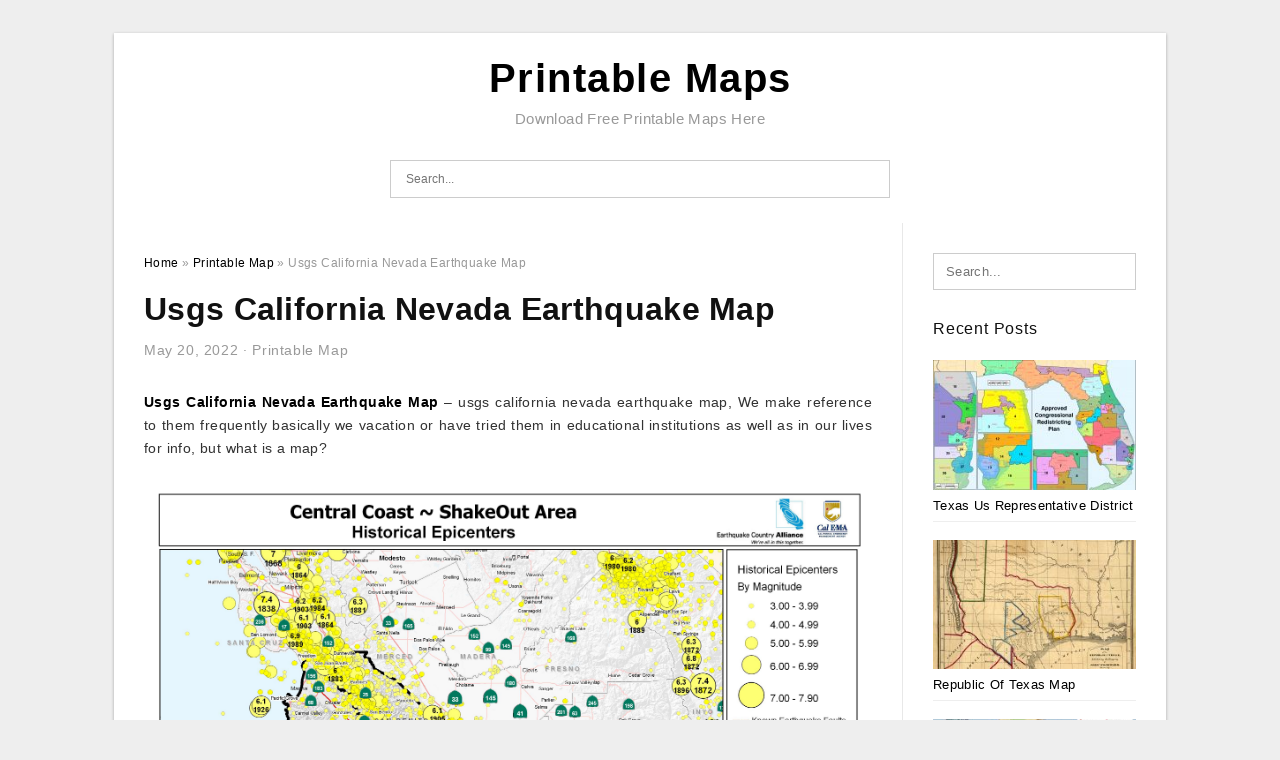

--- FILE ---
content_type: text/html; charset=UTF-8
request_url: https://printablemapforyou.com/usgs-california-nevada-earthquake-map/
body_size: 8972
content:
<!DOCTYPE html>
<html lang="en-US" prefix="og: https://ogp.me/ns#">
<head>
<meta charset="UTF-8">
<meta name="viewport" content="width=device-width, initial-scale=1, maximum-scale=1, user-scalable=0">
<link rel="profile" href="https://gmpg.org/xfn/11">
<link rel="pingback" href="https://printablemapforyou.com/xmlrpc.php">

<!-- Icon -->
<link href='' rel='icon' type='image/x-icon'/>

	<style>img:is([sizes="auto" i], [sizes^="auto," i]) { contain-intrinsic-size: 3000px 1500px }</style>
	
<!-- Search Engine Optimization by Rank Math - https://rankmath.com/ -->
<title>Usgs California Nevada Earthquake Map - Printable Maps</title>
<meta name="description" content="Usgs California Nevada Earthquake Map - usgs california nevada earthquake map, We make reference to them frequently basically we vacation or have tried them"/>
<meta name="robots" content="follow, index, max-snippet:-1, max-video-preview:-1, max-image-preview:large"/>
<link rel="canonical" href="https://printablemapforyou.com/usgs-california-nevada-earthquake-map/" />
<meta property="og:locale" content="en_US" />
<meta property="og:type" content="article" />
<meta property="og:title" content="Usgs California Nevada Earthquake Map - Printable Maps" />
<meta property="og:description" content="Usgs California Nevada Earthquake Map - usgs california nevada earthquake map, We make reference to them frequently basically we vacation or have tried them" />
<meta property="og:url" content="https://printablemapforyou.com/usgs-california-nevada-earthquake-map/" />
<meta property="og:site_name" content="Printable Maps" />
<meta property="article:section" content="Printable Map" />
<meta property="og:image" content="https://printablemapforyou.com/wp-content/uploads/2019/03/usgs-california-nevada-earthquake-map-outline-richard-allen-usgs-california-nevada-earthquake-map-879x1024.png" />
<meta property="og:image:secure_url" content="https://printablemapforyou.com/wp-content/uploads/2019/03/usgs-california-nevada-earthquake-map-outline-richard-allen-usgs-california-nevada-earthquake-map-879x1024.png" />
<meta property="og:image:width" content="640" />
<meta property="og:image:height" content="746" />
<meta property="og:image:alt" content="Usgs California Nevada Earthquake Map Outline Richard Allen - Usgs California Nevada Earthquake Map" />
<meta property="og:image:type" content="image/png" />
<meta property="article:published_time" content="2022-05-20T15:55:03+07:00" />
<meta name="twitter:card" content="summary_large_image" />
<meta name="twitter:title" content="Usgs California Nevada Earthquake Map - Printable Maps" />
<meta name="twitter:description" content="Usgs California Nevada Earthquake Map - usgs california nevada earthquake map, We make reference to them frequently basically we vacation or have tried them" />
<meta name="twitter:image" content="https://printablemapforyou.com/wp-content/uploads/2019/03/usgs-california-nevada-earthquake-map-outline-richard-allen-usgs-california-nevada-earthquake-map-879x1024.png" />
<meta name="twitter:label1" content="Written by" />
<meta name="twitter:data1" content="Ichsan" />
<meta name="twitter:label2" content="Time to read" />
<meta name="twitter:data2" content="Less than a minute" />
<script type="application/ld+json" class="rank-math-schema">{"@context":"https://schema.org","@graph":[{"@type":["Person","Organization"],"@id":"https://printablemapforyou.com/#person","name":"Ichsan"},{"@type":"WebSite","@id":"https://printablemapforyou.com/#website","url":"https://printablemapforyou.com","name":"Ichsan","publisher":{"@id":"https://printablemapforyou.com/#person"},"inLanguage":"en-US"},{"@type":"ImageObject","@id":"https://printablemapforyou.com/wp-content/uploads/2019/03/usgs-california-nevada-earthquake-map-outline-richard-allen-usgs-california-nevada-earthquake-map.png","url":"https://printablemapforyou.com/wp-content/uploads/2019/03/usgs-california-nevada-earthquake-map-outline-richard-allen-usgs-california-nevada-earthquake-map.png","width":"2427","height":"2828","caption":"Usgs California Nevada Earthquake Map Outline Richard Allen - Usgs California Nevada Earthquake Map","inLanguage":"en-US"},{"@type":"WebPage","@id":"https://printablemapforyou.com/usgs-california-nevada-earthquake-map/#webpage","url":"https://printablemapforyou.com/usgs-california-nevada-earthquake-map/","name":"Usgs California Nevada Earthquake Map - Printable Maps","datePublished":"2022-05-20T15:55:03+07:00","dateModified":"2022-05-20T15:55:03+07:00","isPartOf":{"@id":"https://printablemapforyou.com/#website"},"primaryImageOfPage":{"@id":"https://printablemapforyou.com/wp-content/uploads/2019/03/usgs-california-nevada-earthquake-map-outline-richard-allen-usgs-california-nevada-earthquake-map.png"},"inLanguage":"en-US"},{"@type":"Person","@id":"https://printablemapforyou.com/author/bismillah/","name":"Ichsan","url":"https://printablemapforyou.com/author/bismillah/","image":{"@type":"ImageObject","@id":"https://secure.gravatar.com/avatar/866dd84e920766c4334da88577e43d8854bb7a9d32fe320ca412475f18184cb6?s=96&amp;d=mm&amp;r=g","url":"https://secure.gravatar.com/avatar/866dd84e920766c4334da88577e43d8854bb7a9d32fe320ca412475f18184cb6?s=96&amp;d=mm&amp;r=g","caption":"Ichsan","inLanguage":"en-US"}},{"@type":"BlogPosting","headline":"Usgs California Nevada Earthquake Map - Printable Maps","datePublished":"2022-05-20T15:55:03+07:00","dateModified":"2022-05-20T15:55:03+07:00","articleSection":"Printable Map","author":{"@id":"https://printablemapforyou.com/author/bismillah/","name":"Ichsan"},"publisher":{"@id":"https://printablemapforyou.com/#person"},"description":"Usgs California Nevada Earthquake Map - usgs california nevada earthquake map, We make reference to them frequently basically we vacation or have tried them","name":"Usgs California Nevada Earthquake Map - Printable Maps","@id":"https://printablemapforyou.com/usgs-california-nevada-earthquake-map/#richSnippet","isPartOf":{"@id":"https://printablemapforyou.com/usgs-california-nevada-earthquake-map/#webpage"},"image":{"@id":"https://printablemapforyou.com/wp-content/uploads/2019/03/usgs-california-nevada-earthquake-map-outline-richard-allen-usgs-california-nevada-earthquake-map.png"},"inLanguage":"en-US","mainEntityOfPage":{"@id":"https://printablemapforyou.com/usgs-california-nevada-earthquake-map/#webpage"}}]}</script>
<!-- /Rank Math WordPress SEO plugin -->

<link rel="alternate" type="application/rss+xml" title="Printable Maps &raquo; Feed" href="https://printablemapforyou.com/feed/" />
<link rel="alternate" type="application/rss+xml" title="Printable Maps &raquo; Comments Feed" href="https://printablemapforyou.com/comments/feed/" />
<style id='wp-emoji-styles-inline-css' type='text/css'>

	img.wp-smiley, img.emoji {
		display: inline !important;
		border: none !important;
		box-shadow: none !important;
		height: 1em !important;
		width: 1em !important;
		margin: 0 0.07em !important;
		vertical-align: -0.1em !important;
		background: none !important;
		padding: 0 !important;
	}
</style>
<link rel='stylesheet' id='themejazz-style-css' href='https://printablemapforyou.com/wp-content/themes/ultimage-terbaru-ada/style.css?ver=1' type='text/css' media='all' />
<link rel="https://api.w.org/" href="https://printablemapforyou.com/wp-json/" /><link rel="alternate" title="JSON" type="application/json" href="https://printablemapforyou.com/wp-json/wp/v2/posts/28437" /><link rel="EditURI" type="application/rsd+xml" title="RSD" href="https://printablemapforyou.com/xmlrpc.php?rsd" />
<meta name="generator" content="WordPress 6.8.3" />
<link rel='shortlink' href='https://printablemapforyou.com/?p=28437' />
<link rel="alternate" title="oEmbed (JSON)" type="application/json+oembed" href="https://printablemapforyou.com/wp-json/oembed/1.0/embed?url=https%3A%2F%2Fprintablemapforyou.com%2Fusgs-california-nevada-earthquake-map%2F" />
<link rel="alternate" title="oEmbed (XML)" type="text/xml+oembed" href="https://printablemapforyou.com/wp-json/oembed/1.0/embed?url=https%3A%2F%2Fprintablemapforyou.com%2Fusgs-california-nevada-earthquake-map%2F&#038;format=xml" />

<style media="screen">
    
            /*Site Padding*/
        #page{
        	margin-top: 10px;
            margin-bottom: 0px;
        }
    </style>

<style type="text/css" title="dynamic-css" class="options-output">#content #primary.col-md-9,#attachment.col-md-9{border-right:1px solid #E8E8E8;}.site-content{background-color:#fff;}#secondary .widget ul li{border-bottom:1px solid #eeeeee;}</style>
</head>

<body data-rsssl=1 class="wp-singular post-template-default single single-post postid-28437 single-format-standard wp-theme-ultimage-terbaru-ada">

	<div class="top-navigation">
		<div class="container default-width"  >
					</div>
	</div>

	
<div id="page" class="hfeed site container default-width"  >
	<a class="skip-link screen-reader-text" href="#content">Skip to content</a>

	<header id="masthead" class="site-header">
		<div class="row">
		<!-- Site Branding Code -->
				<div class="site-branding logo-center">

							<div class="main-site-title">
											<h2 class="site-title"><a href="https://printablemapforyou.com/" rel="home">Printable Maps</a></h2>
																<p class="site-description">Download Free Printable Maps Here</p>
									</div>
			
			<!-- Header Ad, Display Search Form If Empty -->
			
			<!-- Header Search Form -->
							<div class="top-search">
					
<form role="search" method="get" class="search-form" action="https://printablemapforyou.com/">
	<input type="search" class="search-field" placeholder="Search..." value="" name="s" title="Search for:" />
	<input type="submit" class="search-submit" value="Search" />
</form>
				</div>
			
			<div class="clearfix"></div>
		</div><!-- .site-branding -->
				</div>

			</header><!-- #masthead -->

	<div id="content" class="site-content clearfix">

	<div id="primary" class="content-area col-md-9 col-sm-8">
		<main id="main" class="site-main">

		
			<div class="breadcrumbs"><span itemscope itemtype="http://data-vocabulary.org/Breadcrumb"><a href="https://printablemapforyou.com/" itemprop="url"><span itemprop="title">Home</span></a></span> <span class="sep"> &raquo; </span> <span itemscope itemtype="http://data-vocabulary.org/Breadcrumb"><a href="https://printablemapforyou.com/category/printable-map/" itemprop="url"><span itemprop="title">Printable Map</span></a></span> <span class="sep"> &raquo; </span> <span class="current">Usgs California Nevada Earthquake Map</span></div><!-- .breadcrumbs -->
			
<article id="post-28437" class="post-28437 post type-post status-publish format-standard has-post-thumbnail hentry category-printable-map">
	<header class="entry-header">
		<h1 class="entry-title">Usgs California Nevada Earthquake Map</h1>		<div class="entry-meta ">
			<span class="posted-on"><time class="entry-date published updated" datetime="2022-05-20T15:55:03+07:00">May 20, 2022</time></span><span class="meta-sep">&middot;</span><span class="categories-list"> <a href="https://printablemapforyou.com/category/printable-map/" rel="category tag">Printable Map</a></span><span class="byline"> by <span class="author vcard"><a class="url fn n" href="https://printablemapforyou.com/author/bismillah/">Ichsan</a></span></span>		</div><!-- .entry-meta -->

	</header><!-- .entry-header -->

	<div class="entry-content clearfix">

		
		
		
		<p style="text-align: justify;"><a href="https://printablemapforyou.com/"><strong>Usgs California Nevada Earthquake Map</strong></a> &#8211; usgs california nevada earthquake map,  We make reference to them frequently basically we vacation or have tried them in educational institutions as well as in our lives for info, but what is a map?</p>
<p style="text-align: center;"><img decoding="async" src="https://printablemapforyou.com/wp-content/uploads/2019/03/the-great-california-shakeout-central-coast-area-usgs-california-nevada-earthquake-map.jpg" alt="The Great California Shakeout - Central Coast Area - Usgs California Nevada Earthquake Map" /p title="the great california shakeout central coast area usgs california nevada earthquake map">
<p>The Great California Shakeout &#8211; Central Coast Area &#8211; Usgs California Nevada Earthquake Map</p>
<h2>Usgs California Nevada Earthquake Map</h2>
<p style="text-align: justify;">A map is really a visible reflection of your whole region or an element of a location, generally displayed on the smooth area. The project of your map is always to demonstrate distinct and in depth highlights of a certain location, most regularly utilized to show geography. There are lots of sorts of maps; fixed, two-dimensional, 3-dimensional, active as well as exciting. Maps try to signify a variety of stuff, like politics borders, actual functions, streets, topography, populace, environments, normal sources and financial actions.</p>
<p style="text-align: justify;">Maps is an crucial supply of major info for traditional research. But just what is a map? This really is a deceptively straightforward query, until finally you&#8217;re inspired to produce an response &#8212; it may seem significantly more hard than you feel. Nevertheless we experience maps every day. The press makes use of these to determine the position of the most up-to-date worldwide turmoil, numerous college textbooks incorporate them as drawings, and that we check with maps to assist us browse through from spot to location. Maps are really common; we usually drive them with no consideration. But often the familiarized is way more sophisticated than it appears to be. &#8220;What exactly is a map?&#8221; has a couple of solution.</p>
<p style="text-align: justify;">Norman Thrower, an expert in the past of cartography, identifies a map as, &#8220;A counsel, typically over a aircraft work surface, of all the or area of the the planet as well as other physique demonstrating a small group of functions when it comes to their general sizing and situation.&#8221;* This relatively simple document signifies a regular look at maps. Out of this standpoint, maps can be viewed as decorative mirrors of actuality. Towards the university student of historical past, the notion of a map as being a vanity mirror picture helps make maps look like best resources for comprehending the actuality of spots at diverse things over time. Nevertheless, there are many caveats regarding this look at maps. Correct, a map is undoubtedly an picture of a location in a specific part of time, but that location has become purposely lessened in proportion, along with its materials happen to be selectively distilled to target 1 or 2 distinct products. The outcomes with this lowering and distillation are then encoded in a symbolic reflection of your location. Ultimately, this encoded, symbolic picture of a location needs to be decoded and comprehended from a map viewer who could are living in some other period of time and customs. As you go along from truth to viewer, maps might shed some or their refractive capability or maybe the picture can become blurry.</p>
<p style="text-align: justify;">Maps use emblems like outlines and other colors to exhibit functions like estuaries and rivers, highways, places or mountain tops. Younger geographers require so that you can understand signs. Every one of these emblems allow us to to visualise what points on the floor really appear like. Maps also assist us to understand miles to ensure we all know just how far out something originates from one more. We require so that you can calculate miles on maps since all maps present the planet earth or locations inside it like a smaller dimensions than their true dimension. To achieve this we must have so that you can look at the size with a map. With this device we will discover maps and ways to study them. Furthermore you will discover ways to bring some maps. <strong>Usgs California Nevada Earthquake Map</strong></p>
<h3>Usgs California Nevada Earthquake Map</h3>
<p style="text-align: center;"><img decoding="async" src="https://printablemapforyou.com/wp-content/uploads/2019/03/usgs-california-nevada-earthquake-map-outline-richard-allen-usgs-california-nevada-earthquake-map.png" alt="Usgs California Nevada Earthquake Map Outline Richard Allen - Usgs California Nevada Earthquake Map" /p title="usgs california nevada earthquake map outline richard allen usgs california nevada earthquake map">
<p>Usgs California Nevada Earthquake Map Outline Richard Allen &#8211; Usgs California Nevada Earthquake Map</p>
<p style="text-align: center;"><img decoding="async" src="https://printablemapforyou.com/wp-content/uploads/2019/03/central-coast-probability-map-map-high-quality-usgs-earthquake-map-usgs-california-nevada-earthquake-map.jpg" alt="Central Coast Probability Map Map High-Quality Usgs Earthquake Map - Usgs California Nevada Earthquake Map" /p title="central coast probability map map high quality usgs earthquake map usgs california nevada earthquake map">
<p>Central Coast Probability Map Map High-Quality Usgs Earthquake Map &#8211; Usgs California Nevada Earthquake Map</p>
<p style="text-align: center;"><img decoding="async" src="https://printablemapforyou.com/wp-content/uploads/2019/03/usgs-california-nevada-earthquake-map-detailed-nearly-half-americans-usgs-california-nevada-earthquake-map.png" alt="Usgs California Nevada Earthquake Map Detailed Nearly Half Americans - Usgs California Nevada Earthquake Map" /p title="usgs california nevada earthquake map detailed nearly half americans usgs california nevada earthquake map">
<p>Usgs California Nevada Earthquake Map Detailed Nearly Half Americans &#8211; Usgs California Nevada Earthquake Map</p>
<p style="text-align: center;"><img decoding="async" src="https://printablemapforyou.com/wp-content/uploads/2019/03/usgs-california-nevada-earthquake-map-new-characterizing-the-usgs-california-nevada-earthquake-map.png" alt="Usgs California Nevada Earthquake Map New Characterizing The - Usgs California Nevada Earthquake Map" /p title="usgs california nevada earthquake map new characterizing the usgs california nevada earthquake map">
<p>Usgs California Nevada Earthquake Map New Characterizing The &#8211; Usgs California Nevada Earthquake Map</p>
<p style="text-align: center;"><img decoding="async" src="https://printablemapforyou.com/wp-content/uploads/2019/03/the-great-shakeout-2018-edition-usgs-california-nevada-earthquake-map.jpg" alt="The Great Shakeout! -- 2018 Edition - Usgs California Nevada Earthquake Map" /p title="the great shakeout 2018 edition usgs california nevada earthquake map">
<p>The Great Shakeout! &#8212; 2018 Edition &#8211; Usgs California Nevada Earthquake Map</p>
<p style="text-align: center;"><img decoding="async" src="https://printablemapforyou.com/wp-content/uploads/2019/03/nevada-bureau-of-mines-and-geology-new-california-earthquake-map-hd-usgs-california-nevada-earthquake-map.jpg" alt="Nevada Bureau Of Mines And Geology New California Earthquake Map Hd - Usgs California Nevada Earthquake Map" /p title="nevada bureau of mines and geology new california earthquake map hd usgs california nevada earthquake map">
<p>Nevada Bureau Of Mines And Geology New California Earthquake Map Hd &#8211; Usgs California Nevada Earthquake Map</p>
<p style="text-align: center;"><img decoding="async" src="https://printablemapforyou.com/wp-content/uploads/2019/03/central-valley-delta-probability-map-google-maps-california-usgs-usgs-california-nevada-earthquake-map.jpg" alt="Central Valley Delta Probability Map Google Maps California Usgs - Usgs California Nevada Earthquake Map" /p title="central valley delta probability map google maps california usgs usgs california nevada earthquake map">
<p>Central Valley Delta Probability Map Google Maps California Usgs &#8211; Usgs California Nevada Earthquake Map</p>

		
		
			</div><!-- .entry-content -->

	
	<div class="home-recent-gallery clearfix">
					<h3 class="media-recent-gallery-title">Gallery of Usgs California Nevada Earthquake Map</h3>
		
	
				<span class="home-image-thumbnail">
					<a href="https://printablemapforyou.com/usgs-california-nevada-earthquake-map/usgs-california-nevada-earthquake-map-new-characterizing-the-usgs-california-nevada-earthquake-map/" title="Usgs California Nevada Earthquake Map New Characterizing The   Usgs California Nevada Earthquake Map">
						<img width="150" height="150" src=" https://printablemapforyou.com/wp-content/uploads/2019/03/usgs-california-nevada-earthquake-map-new-characterizing-the-usgs-california-nevada-earthquake-map-150x150.png" alt="Usgs California Nevada Earthquake Map New Characterizing The   Usgs California Nevada Earthquake Map" title="Usgs California Nevada Earthquake Map New Characterizing The   Usgs California Nevada Earthquake Map" />
					</a>
				</span><!--end list gallery-->

			
				<span class="home-image-thumbnail">
					<a href="https://printablemapforyou.com/usgs-california-nevada-earthquake-map/central-valley-delta-probability-map-google-maps-california-usgs-usgs-california-nevada-earthquake-map/" title="Central Valley Delta Probability Map Google Maps California Usgs   Usgs California Nevada Earthquake Map">
						<img width="150" height="150" src=" https://printablemapforyou.com/wp-content/uploads/2019/03/central-valley-delta-probability-map-google-maps-california-usgs-usgs-california-nevada-earthquake-map-150x150.jpg" alt="Central Valley Delta Probability Map Google Maps California Usgs   Usgs California Nevada Earthquake Map" title="Central Valley Delta Probability Map Google Maps California Usgs   Usgs California Nevada Earthquake Map" />
					</a>
				</span><!--end list gallery-->

			
				<span class="home-image-thumbnail">
					<a href="https://printablemapforyou.com/usgs-california-nevada-earthquake-map/usgs-california-nevada-earthquake-map-outline-richard-allen-usgs-california-nevada-earthquake-map/" title="Usgs California Nevada Earthquake Map Outline Richard Allen   Usgs California Nevada Earthquake Map">
						<img width="150" height="150" src=" https://printablemapforyou.com/wp-content/uploads/2019/03/usgs-california-nevada-earthquake-map-outline-richard-allen-usgs-california-nevada-earthquake-map-150x150.png" alt="Usgs California Nevada Earthquake Map Outline Richard Allen   Usgs California Nevada Earthquake Map" title="Usgs California Nevada Earthquake Map Outline Richard Allen   Usgs California Nevada Earthquake Map" />
					</a>
				</span><!--end list gallery-->

			
				<span class="home-image-thumbnail">
					<a href="https://printablemapforyou.com/usgs-california-nevada-earthquake-map/nevada-bureau-of-mines-and-geology-new-california-earthquake-map-hd-usgs-california-nevada-earthquake-map/" title="Nevada Bureau Of Mines And Geology New California Earthquake Map Hd   Usgs California Nevada Earthquake Map">
						<img width="150" height="150" src=" https://printablemapforyou.com/wp-content/uploads/2019/03/nevada-bureau-of-mines-and-geology-new-california-earthquake-map-hd-usgs-california-nevada-earthquake-map-150x150.jpg" alt="Nevada Bureau Of Mines And Geology New California Earthquake Map Hd   Usgs California Nevada Earthquake Map" title="Nevada Bureau Of Mines And Geology New California Earthquake Map Hd   Usgs California Nevada Earthquake Map" />
					</a>
				</span><!--end list gallery-->

			
				<span class="home-image-thumbnail">
					<a href="https://printablemapforyou.com/usgs-california-nevada-earthquake-map/the-great-shakeout-2018-edition-usgs-california-nevada-earthquake-map/" title="The Great Shakeout!    2018 Edition   Usgs California Nevada Earthquake Map">
						<img width="150" height="150" src=" https://printablemapforyou.com/wp-content/uploads/2019/03/the-great-shakeout-2018-edition-usgs-california-nevada-earthquake-map-150x150.jpg" alt="The Great Shakeout!    2018 Edition   Usgs California Nevada Earthquake Map" title="The Great Shakeout!    2018 Edition   Usgs California Nevada Earthquake Map" />
					</a>
				</span><!--end list gallery-->

			
				<span class="home-image-thumbnail">
					<a href="https://printablemapforyou.com/usgs-california-nevada-earthquake-map/usgs-california-nevada-earthquake-map-detailed-nearly-half-americans-usgs-california-nevada-earthquake-map/" title="Usgs California Nevada Earthquake Map Detailed Nearly Half Americans   Usgs California Nevada Earthquake Map">
						<img width="150" height="150" src=" https://printablemapforyou.com/wp-content/uploads/2019/03/usgs-california-nevada-earthquake-map-detailed-nearly-half-americans-usgs-california-nevada-earthquake-map-150x150.png" alt="Usgs California Nevada Earthquake Map Detailed Nearly Half Americans   Usgs California Nevada Earthquake Map" title="Usgs California Nevada Earthquake Map Detailed Nearly Half Americans   Usgs California Nevada Earthquake Map" />
					</a>
				</span><!--end list gallery-->

			
				<span class="home-image-thumbnail">
					<a href="https://printablemapforyou.com/usgs-california-nevada-earthquake-map/central-coast-probability-map-map-high-quality-usgs-earthquake-map-usgs-california-nevada-earthquake-map/" title="Central Coast Probability Map Map High Quality Usgs Earthquake Map   Usgs California Nevada Earthquake Map">
						<img width="150" height="150" src=" https://printablemapforyou.com/wp-content/uploads/2019/03/central-coast-probability-map-map-high-quality-usgs-earthquake-map-usgs-california-nevada-earthquake-map-150x150.jpg" alt="Central Coast Probability Map Map High Quality Usgs Earthquake Map   Usgs California Nevada Earthquake Map" title="Central Coast Probability Map Map High Quality Usgs Earthquake Map   Usgs California Nevada Earthquake Map" />
					</a>
				</span><!--end list gallery-->

			
				<span class="home-image-thumbnail">
					<a href="https://printablemapforyou.com/usgs-california-nevada-earthquake-map/the-great-california-shakeout-central-coast-area-usgs-california-nevada-earthquake-map/" title="The Great California Shakeout   Central Coast Area   Usgs California Nevada Earthquake Map">
						<img width="150" height="150" src=" https://printablemapforyou.com/wp-content/uploads/2019/03/the-great-california-shakeout-central-coast-area-usgs-california-nevada-earthquake-map-150x150.jpg" alt="The Great California Shakeout   Central Coast Area   Usgs California Nevada Earthquake Map" title="The Great California Shakeout   Central Coast Area   Usgs California Nevada Earthquake Map" />
					</a>
				</span><!--end list gallery-->

				</div><!--end flexslider-->

	
	
	<footer class="entry-footer">
		
		
  <div class="button_social_share">
      <p class="share-this">Share this: </p>
      <ul>
              <li class="social-button facebook">
          <a href="https://www.facebook.com/sharer/sharer.php?u=https%3A%2F%2Fprintablemapforyou.com%2Fusgs-california-nevada-earthquake-map%2F&amp;title=Usgs+California+Nevada+Earthquake+Map" target="_blank">
            <span class="el el-facebook">Facebook</span>
          </a>
        </li>
                    <li class="social-button twitter">
          <a href="https://twitter.com/intent/tweet?text=Usgs+California+Nevada+Earthquake+Map&amp;url=https%3A%2F%2Fprintablemapforyou.com%2Fusgs-california-nevada-earthquake-map%2F" target="_blank">
            <span class="el el-twitter">Twitter</span>
          </a>
        </li>
                    <li class="social-button google">
          <a href="https://plus.google.com/share?url=https%3A%2F%2Fprintablemapforyou.com%2Fusgs-california-nevada-earthquake-map%2F" target="_blank">
            <span class="el el-google-plus">Google+</span>
          </a>
        </li>
                          <li class="social-button pinterest">
          <a href="javascript:void((function()%7Bvar%20e=document.createElement('script');e.setAttribute('type','text/javascript');e.setAttribute('charset','UTF-8');e.setAttribute('src','http://assets.pinterest.com/js/pinmarklet.js?r='+Math.random()*99999999);document.body.appendChild(e)%7D)());" target="_blank">
            <span class="el el-pinterest-p">Pinterest</span>
          </a>
        </li>
                            </ul>
  </div>

  
	</footer><!-- .entry-footer -->
</article><!-- #post-## -->

			<!-- Related Post -->
			      <div class="related-post">
        <h3 class="related-post-title">Related Post to Usgs California Nevada Earthquake Map</h3>
        <div class="row-grid">
        <ul>
          
                        <li class="related-content-grid">
              <div class="col-md-4 col-sm-6 col-xs-6">
                <a class="related-image" href="https://printablemapforyou.com/texas-us-representative-district-map/" rel="bookmark" title="Texas Us Representative District Map">
                  <div class="featured-image">
                    <img src="https://printablemapforyou.com/wp-content/uploads/2019/03/floridas-congressional-districts-wikipedia-texas-us-representative-district-map-235x150.png" alt="Florida&#039;s Congressional Districts &#8211; Wikipedia &#8211; Texas Us Representative District Map" class="" />                  </div>
                </a>


                <h4 class="related-content-title">
                  <a href="https://printablemapforyou.com/texas-us-representative-district-map/" rel="bookmark" title="Texas Us Representative District Map">
                  Texas Us Representative District Map                  </a>
                </h4>
              </div>
            </li>
                      
                        <li class="related-content-grid">
              <div class="col-md-4 col-sm-6 col-xs-6">
                <a class="related-image" href="https://printablemapforyou.com/republic-of-texas-map/" rel="bookmark" title="Republic Of Texas Map">
                  <div class="featured-image">
                    <img src="https://printablemapforyou.com/wp-content/uploads/2019/03/texas-historical-maps-perry-castaneda-map-collection-ut-library-republic-of-texas-map-1-235x150.jpg" alt="Texas Historical Maps &#8211; Perry-Castañeda Map Collection &#8211; Ut Library &#8211; Republic Of Texas Map" class="" />                  </div>
                </a>


                <h4 class="related-content-title">
                  <a href="https://printablemapforyou.com/republic-of-texas-map/" rel="bookmark" title="Republic Of Texas Map">
                  Republic Of Texas Map                  </a>
                </h4>
              </div>
            </li>
                      
                        <li class="related-content-grid">
              <div class="col-md-4 col-sm-6 col-xs-6">
                <a class="related-image" href="https://printablemapforyou.com/oahu-map-printable/" rel="bookmark" title="Oahu Map Printable">
                  <div class="featured-image">
                    <img src="https://printablemapforyou.com/wp-content/uploads/2019/03/oahu-moped-map-hawaii-moped-scooter-rental-tour-map-oahu-map-printable-235x150.jpg" alt="Oahu Moped Map-Hawaii Moped &amp; Scooter Rental Tour Map &#8211; Oahu Map Printable" class="" />                  </div>
                </a>


                <h4 class="related-content-title">
                  <a href="https://printablemapforyou.com/oahu-map-printable/" rel="bookmark" title="Oahu Map Printable">
                  Oahu Map Printable                  </a>
                </h4>
              </div>
            </li>
                              </ul>
        </div>
        <div class="clearfix"></div>
      </div>
    			<!-- End Related Post -->

			<!-- Navigation Post -->
			
	<nav class="navigation post-navigation" aria-label="Posts">
		<h2 class="screen-reader-text">Post navigation</h2>
		<div class="nav-links"><div class="nav-previous"><a href="https://printablemapforyou.com/sarasota-florida-map/" rel="prev">Sarasota Florida Map</a></div><div class="nav-next"><a href="https://printablemapforyou.com/white-springs-florida-map/" rel="next">White Springs Florida Map</a></div></div>
	</nav>			<!-- End Post Navigation -->

			
		
		</main><!-- #main -->
	</div><!-- #primary -->


	<div id="secondary" class="widget-area col-md-3 col-sm-4 visible-lg visible-md visible-sm" role="complementary">
        <aside id="search-2" class="widget widget_search">
<form role="search" method="get" class="search-form" action="https://printablemapforyou.com/">
	<input type="search" class="search-field" placeholder="Search..." value="" name="s" title="Search for:" />
	<input type="submit" class="search-submit" value="Search" />
</form>
</aside>          <aside id="recent_posts-4" class="widget widget_recent_posts">          <h3 class="widget-title">Recent Posts</h3>          <ul>
                        <li class="col-md-12 col-sm-12">
                <div class="post-index">
                      <a href="https://printablemapforyou.com/texas-us-representative-district-map/">
					          <img src="https://printablemapforyou.com/wp-content/uploads/2019/03/floridas-congressional-districts-wikipedia-texas-us-representative-district-map-235x150.png" alt="Florida&#039;s Congressional Districts &#8211; Wikipedia &#8211; Texas Us Representative District Map" class="" /></a>
                </div>
                <div class="recent-info">
                  <span class="title-recent-post">
                    <a title="Texas Us Representative District Map" href="https://printablemapforyou.com/texas-us-representative-district-map/">
        						         						  Texas Us Representative District                    </a>
                </span>
      			</div>
              </li>
                          <li class="col-md-12 col-sm-12">
                <div class="post-index">
                      <a href="https://printablemapforyou.com/republic-of-texas-map/">
					          <img src="https://printablemapforyou.com/wp-content/uploads/2019/03/texas-historical-maps-perry-castaneda-map-collection-ut-library-republic-of-texas-map-1-235x150.jpg" alt="Texas Historical Maps &#8211; Perry-Castañeda Map Collection &#8211; Ut Library &#8211; Republic Of Texas Map" class="" /></a>
                </div>
                <div class="recent-info">
                  <span class="title-recent-post">
                    <a title="Republic Of Texas Map" href="https://printablemapforyou.com/republic-of-texas-map/">
        						         						  Republic Of Texas Map                    </a>
                </span>
      			</div>
              </li>
                          <li class="col-md-12 col-sm-12">
                <div class="post-index">
                      <a href="https://printablemapforyou.com/oahu-map-printable/">
					          <img src="https://printablemapforyou.com/wp-content/uploads/2019/03/oahu-moped-map-hawaii-moped-scooter-rental-tour-map-oahu-map-printable-235x150.jpg" alt="Oahu Moped Map-Hawaii Moped &amp; Scooter Rental Tour Map &#8211; Oahu Map Printable" class="" /></a>
                </div>
                <div class="recent-info">
                  <span class="title-recent-post">
                    <a title="Oahu Map Printable" href="https://printablemapforyou.com/oahu-map-printable/">
        						         						  Oahu Map Printable                    </a>
                </span>
      			</div>
              </li>
                          <li class="col-md-12 col-sm-12">
                <div class="post-index">
                      <a href="https://printablemapforyou.com/printable-maps-by-waterproofpaper-com/">
					          <img src="https://printablemapforyou.com/wp-content/uploads/2019/03/printable-world-map-15-8-kaartenstemp-nl-e280a2-printable-maps-by-waterproofpaper-com-235x150.gif" alt="Printable World Map &#8211; 15.8.kaartenstemp.nl • &#8211; Printable Maps By Waterproofpaper Com" class="" /></a>
                </div>
                <div class="recent-info">
                  <span class="title-recent-post">
                    <a title="Printable Maps By Waterproofpaper Com" href="https://printablemapforyou.com/printable-maps-by-waterproofpaper-com/">
        						         						  Printable Maps By Waterproofpaper                    </a>
                </span>
      			</div>
              </li>
                          <li class="col-md-12 col-sm-12">
                <div class="post-index">
                      <a href="https://printablemapforyou.com/california-missions-map/">
					          <img src="https://printablemapforyou.com/wp-content/uploads/2019/03/all-21-california-missions-places-i-am-going-to-go-california-california-missions-map-235x150.jpg" alt="All 21 California Missions | Places I Am Going To Go. | California &#8211; California Missions Map" class="" /></a>
                </div>
                <div class="recent-info">
                  <span class="title-recent-post">
                    <a title="California Missions Map" href="https://printablemapforyou.com/california-missions-map/">
        						         						  California Missions Map                    </a>
                </span>
      			</div>
              </li>
                      </ul>
          <div class="clearfix"></div>
          </aside>      <aside id="ultimage_popular_posts-5" class="widget widget_ultimage_popular_posts"><h3 class="widget-title">Popular Posts</h3>
			<ul>

				
						<li>
														<a href="https://printablemapforyou.com/texas-us-representative-district-map/" title="Texas Us Representative District Map">
								<div class="post-image">
					                											<img src="https://printablemapforyou.com/wp-content/uploads/2019/03/floridas-congressional-districts-wikipedia-texas-us-representative-district-map-235x150.png" alt="Florida&#039;s Congressional Districts &#8211; Wikipedia &#8211; Texas Us Representative District Map" class="" />																		</div>
								<div class="inner">
									<span class="title">Texas Us Representative District Map</span>
									<!-- <p class="meta">February 20, 2023</p> -->
								</div>
								<div class="clear"></div>
							</a>
						</li>
					
						<li>
														<a href="https://printablemapforyou.com/printable-map-of-vegas-strip/" title="Printable Map Of Vegas Strip">
								<div class="post-image">
					                											<img src="https://printablemapforyou.com/wp-content/uploads/2019/03/monorail-tram-strip-map-las-vegas-maps-vegasjourney-printable-map-of-vegas-strip-235x150.jpg" alt="Monorail, Tram &amp; Strip Map | Las Vegas Maps | Vegasjourney &#8211; Printable Map Of Vegas Strip" class="" />																		</div>
								<div class="inner">
									<span class="title">Printable Map Of Vegas Strip</span>
									<!-- <p class="meta">June 7, 2019</p> -->
								</div>
								<div class="clear"></div>
							</a>
						</li>
					
						<li>
														<a href="https://printablemapforyou.com/universal-florida-park-map/" title="Universal Florida Park Map">
								<div class="post-image">
					                											<img src="https://printablemapforyou.com/wp-content/uploads/2019/03/theme-park-page-park-map-archive-universal-florida-park-map-235x150.jpg" alt="Theme Park Page &#8211; Park Map Archive &#8211; Universal Florida Park Map" class="" />																		</div>
								<div class="inner">
									<span class="title">Universal Florida Park Map</span>
									<!-- <p class="meta">July 2, 2019</p> -->
								</div>
								<div class="clear"></div>
							</a>
						</li>
					
						<li>
														<a href="https://printablemapforyou.com/fast-metabolism-diet-meal-map-printable/" title="Fast Metabolism Diet Meal Map Printable">
								<div class="post-image">
					                											<img src="https://printablemapforyou.com/wp-content/uploads/2019/03/fast-metabolism-plan-fast-metabolism-diet-metabolic-diet-fast-fast-metabolism-diet-meal-map-printable-235x150.jpg" alt="Fast Metabolism Plan | Fast Metabolism Diet | Metabolic Diet, Fast &#8211; Fast Metabolism Diet Meal Map Printable" class="" />																		</div>
								<div class="inner">
									<span class="title">Fast Metabolism Diet Meal Map Printable</span>
									<!-- <p class="meta">July 2, 2019</p> -->
								</div>
								<div class="clear"></div>
							</a>
						</li>
					
						<li>
														<a href="https://printablemapforyou.com/texas-congressional-district-map/" title="Texas Congressional District Map">
								<div class="post-image">
					                											<img src="https://printablemapforyou.com/wp-content/uploads/2019/03/find-salamander-congressional-district-gerrymandering-texas-congressional-district-map-235x150.png" alt="Find Salamander &#8212; Congressional District Gerrymandering &#8211; Texas Congressional District Map" class="" />																		</div>
								<div class="inner">
									<span class="title">Texas Congressional District Map</span>
									<!-- <p class="meta">July 2, 2019</p> -->
								</div>
								<div class="clear"></div>
							</a>
						</li>
									</ul>
			
		</aside><aside id="archives-3" class="widget widget_archive"><h3 class="widget-title">Archives</h3>		<label class="screen-reader-text" for="archives-dropdown-3">Archives</label>
		<select id="archives-dropdown-3" name="archive-dropdown">
			
			<option value="">Select Month</option>
				<option value='https://printablemapforyou.com/2023/02/'> February 2023 </option>
	<option value='https://printablemapforyou.com/2023/01/'> January 2023 </option>
	<option value='https://printablemapforyou.com/2022/12/'> December 2022 </option>
	<option value='https://printablemapforyou.com/2022/11/'> November 2022 </option>
	<option value='https://printablemapforyou.com/2022/10/'> October 2022 </option>
	<option value='https://printablemapforyou.com/2022/09/'> September 2022 </option>
	<option value='https://printablemapforyou.com/2022/08/'> August 2022 </option>
	<option value='https://printablemapforyou.com/2022/07/'> July 2022 </option>
	<option value='https://printablemapforyou.com/2022/06/'> June 2022 </option>
	<option value='https://printablemapforyou.com/2022/05/'> May 2022 </option>
	<option value='https://printablemapforyou.com/2022/04/'> April 2022 </option>
	<option value='https://printablemapforyou.com/2022/03/'> March 2022 </option>
	<option value='https://printablemapforyou.com/2022/02/'> February 2022 </option>
	<option value='https://printablemapforyou.com/2022/01/'> January 2022 </option>
	<option value='https://printablemapforyou.com/2021/12/'> December 2021 </option>
	<option value='https://printablemapforyou.com/2021/11/'> November 2021 </option>
	<option value='https://printablemapforyou.com/2021/10/'> October 2021 </option>
	<option value='https://printablemapforyou.com/2021/09/'> September 2021 </option>
	<option value='https://printablemapforyou.com/2021/08/'> August 2021 </option>
	<option value='https://printablemapforyou.com/2021/07/'> July 2021 </option>
	<option value='https://printablemapforyou.com/2021/06/'> June 2021 </option>
	<option value='https://printablemapforyou.com/2021/05/'> May 2021 </option>
	<option value='https://printablemapforyou.com/2021/04/'> April 2021 </option>
	<option value='https://printablemapforyou.com/2021/03/'> March 2021 </option>
	<option value='https://printablemapforyou.com/2021/02/'> February 2021 </option>
	<option value='https://printablemapforyou.com/2021/01/'> January 2021 </option>
	<option value='https://printablemapforyou.com/2020/12/'> December 2020 </option>
	<option value='https://printablemapforyou.com/2020/11/'> November 2020 </option>
	<option value='https://printablemapforyou.com/2020/10/'> October 2020 </option>
	<option value='https://printablemapforyou.com/2020/09/'> September 2020 </option>
	<option value='https://printablemapforyou.com/2020/08/'> August 2020 </option>
	<option value='https://printablemapforyou.com/2020/07/'> July 2020 </option>
	<option value='https://printablemapforyou.com/2020/06/'> June 2020 </option>
	<option value='https://printablemapforyou.com/2020/05/'> May 2020 </option>
	<option value='https://printablemapforyou.com/2020/04/'> April 2020 </option>
	<option value='https://printablemapforyou.com/2020/03/'> March 2020 </option>
	<option value='https://printablemapforyou.com/2020/02/'> February 2020 </option>
	<option value='https://printablemapforyou.com/2020/01/'> January 2020 </option>
	<option value='https://printablemapforyou.com/2019/10/'> October 2019 </option>
	<option value='https://printablemapforyou.com/2019/09/'> September 2019 </option>
	<option value='https://printablemapforyou.com/2019/08/'> August 2019 </option>
	<option value='https://printablemapforyou.com/2019/07/'> July 2019 </option>
	<option value='https://printablemapforyou.com/2019/06/'> June 2019 </option>
	<option value='https://printablemapforyou.com/2019/03/'> March 2019 </option>

		</select>

			<script type="text/javascript">
/* <![CDATA[ */

(function() {
	var dropdown = document.getElementById( "archives-dropdown-3" );
	function onSelectChange() {
		if ( dropdown.options[ dropdown.selectedIndex ].value !== '' ) {
			document.location.href = this.options[ this.selectedIndex ].value;
		}
	}
	dropdown.onchange = onSelectChange;
})();

/* ]]> */
</script>
</aside>			</div><!-- #secondary -->

<div class="clearfix"></div>

	</div><!-- #content -->

</div><!-- #page -->

	
	<footer id="colophon" class="site-footer">
		<div class="container default-width"  >
			
							<div class="footer-bottom-center col-xs-12">
					<nav id="nav-footer">
					<div class="menu"><ul>
<li class="page_item page-item-6"><a href="https://printablemapforyou.com/about-us/">About Us</a></li>
<li class="page_item page-item-7"><a href="https://printablemapforyou.com/contact/">Contact</a></li>
<li class="page_item page-item-9"><a href="https://printablemapforyou.com/cookie-policy/">Cookie Policy</a></li>
<li class="page_item page-item-10"><a href="https://printablemapforyou.com/disclaimer/">Disclaimer</a></li>
<li class="page_item page-item-11"><a href="https://printablemapforyou.com/digital-millennium-copyright-act-notice/">DMCA</a></li>
<li class="page_item page-item-36"><a href="https://printablemapforyou.com/privacy-policy/">Privacy Policy</a></li>
<li class="page_item page-item-31334"><a href="https://printablemapforyou.com/report-site-issue/">Report Site Issue</a></li>
<li class="page_item page-item-8"><a href="https://printablemapforyou.com/terms-of-use/">Terms of Use</a></li>
</ul></div>
					</nav>
					<div class="site-info">
											</div><!-- .site-info -->
				</div>
						<div class="clearfix"></div>
		</div>
	</footer><!-- #colophon -->

<div class="back-top" id="back-top">&uarr;</div>

<script type="speculationrules">
{"prefetch":[{"source":"document","where":{"and":[{"href_matches":"\/*"},{"not":{"href_matches":["\/wp-*.php","\/wp-admin\/*","\/wp-content\/uploads\/*","\/wp-content\/*","\/wp-content\/plugins\/*","\/wp-content\/themes\/ultimage-terbaru-ada\/*","\/*\\?(.+)"]}},{"not":{"selector_matches":"a[rel~=\"nofollow\"]"}},{"not":{"selector_matches":".no-prefetch, .no-prefetch a"}}]},"eagerness":"conservative"}]}
</script>
<script type="text/javascript" src="https://printablemapforyou.com/wp-includes/js/jquery/jquery.js" id="jquery-js"></script>
<script type="text/javascript" src="https://printablemapforyou.com/wp-content/themes/ultimage-terbaru-ada/assets/js/main.min.js?ver=6.8.3" id="themejazz-mainjs-js"></script>

<script defer src="https://static.cloudflareinsights.com/beacon.min.js/vcd15cbe7772f49c399c6a5babf22c1241717689176015" integrity="sha512-ZpsOmlRQV6y907TI0dKBHq9Md29nnaEIPlkf84rnaERnq6zvWvPUqr2ft8M1aS28oN72PdrCzSjY4U6VaAw1EQ==" data-cf-beacon='{"version":"2024.11.0","token":"cf4185daff9a4fcd9749576af7732e7b","r":1,"server_timing":{"name":{"cfCacheStatus":true,"cfEdge":true,"cfExtPri":true,"cfL4":true,"cfOrigin":true,"cfSpeedBrain":true},"location_startswith":null}}' crossorigin="anonymous"></script>
</body>
</html>
